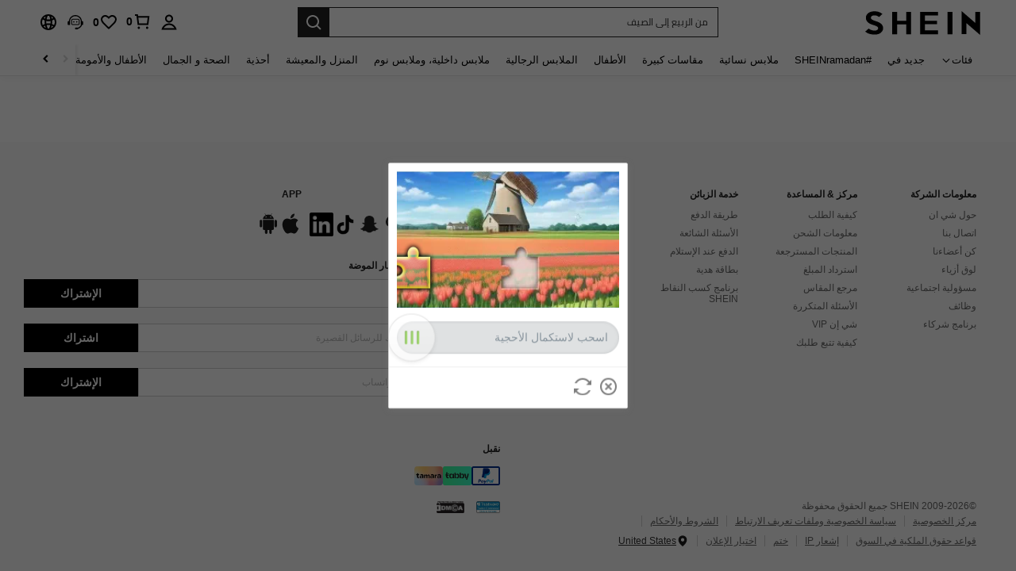

--- FILE ---
content_type: text/javascript; charset=utf-8
request_url: https://ar.shein.com/devices/v3/profile/web?callback=smCB_1768674970642&organization=FPNyuLhAtVnAeldjikus&smdata=W7N7Uu94bq%2BVmrg%2BpkkKvFZgZI6vVFKHg60fLVpA52SD1Vn9pDPjEESNftkvm%2BuzqO4YnygtuNjhev64MjP8aCPBoHTj%2BUwmNWzfkLZtWQoNtILmq%2FEbuvDQeSEcqqvwtMhYnWsWYdMPIAJgiui1SwLWG4Pf7%2FH%2BculbN6U8R90ilLvIxnoDasMj6A8jtfqCRFwnDTQ9O9slsjC17D62VAMGtCauieKjg8tTDrkiiXbnB%2BYmRaCz73D0eKeaGD11Pgs2dth9LEKEBccnHaHE2rNowUYdTRcnjqkMW55ip%2Bv9gQDj6y4WN5950%2FvsPUg3sC9fpKbJ%2F7MYqfEwBaZjTy%2FiEZgqqOwQXLYwC8lFwb3d8gQ2SRfaUVaEjasxNBMoMkxFARPWSjtMy8rkflBKBOGEHeEY%2F1S8zxMoteb%2B0L06wdW4j%2BI4z9bqtdiTotrNuJnxvy3yYaZnF5En0eENxk%2BzyTCNp9D5VZMEQzWcZrEBY5lV3Z3zGfiLtuSB8BCbyLoOTZ%2FLJjlFT13HbqaLOhANv3CKCSQtA6DdVBaPIjeuF5jlijrQ47BKBmiOmce9hvkL2zUwLe4Lov0BeNfDvFDt%2B83YctAEUTXdD7SPUzNBhz58TsGawF7vRFQkuBtMm7ZDkAyeLys32fjLof9m%2FsK65AWVmRUc%2Fe25ZGSBsYpfMTQHAOg2r%2B7Yx7ikm9jj%2FnK%2BRpcORGkEXU%2BZ%2B0IuNgBnokWu1eTdE%2BYNhaYePJYkz8mSWmJ06j5MJzIMyA60HlM3rpkrJR1D%2Bn%2BRiopkhHoronPrRfZTiI6ACn3zf3QhGHQtkPrW0qkAuLp7nIyWxayKWm6Fri6yJeunKsJ0jatICHHHJIVDFaz%2FROChWb4gFD8Rqhpl4s29UZYSZXb1lBioqkVBYB2Gu%2B0w%2Bgd%2BJ8LdEk%2FU4WtmmLkeo06z%2FyacsvcdIZzIU%2FUmu1Z2JwUUIekLit3OyWF5j0yJJhMRrSJ2uvu5RmSw21dtjKXfd9dCb2xL5cp7k5Hn17zmIG%2F3c8HeYtoZMiMv19zTTpZb%2BPDvtbGYDjqEx4PceeKHFDp7s5%2BFxgvJCWRmLYznwSeENT1%2BeHfGKmEGWvhT%2BpmhvUjgeH0FeGzDD4xZXnucQ01VfOdwCrh%2BaEJ6of2d3zEwmKXfi%2BErgu3J0Wm2BI8mRGl1ept0%2FxxBvt%2Ft2BjENYIncf31vf4auhaIMpXLjE55qHuVPy4KFKorPsLbo8ImC19kyS11zSBexM59W%2FUV1JUjLVX3GrocIcPbK3xPf39N%2FI8dz3x9CwdoKW8cnFWhYcn71hVrihROwGSibAHXAoccdmsM6ZZXSqOFq2LH5TyIUXJjifRneKyLe45HRz%2F0vxMOXDrv3jDWmYfNrP2FqCLSQh%2BBaeRgjefBAkNXuC2YxSirhQx2GVSU%3D1487577677129&os=web&version=2.0.0
body_size: -332
content:
window['smCB_1768674970642'] && smCB_1768674970642({"code":1100,"detail":{"len":"12","sign":"kqnHTg5SnnBnnV8ta/7z7A==","timestamp":"1487582755342"},"requestId":"a23f6fea650f016624d42d9c8ae8fbbe"})